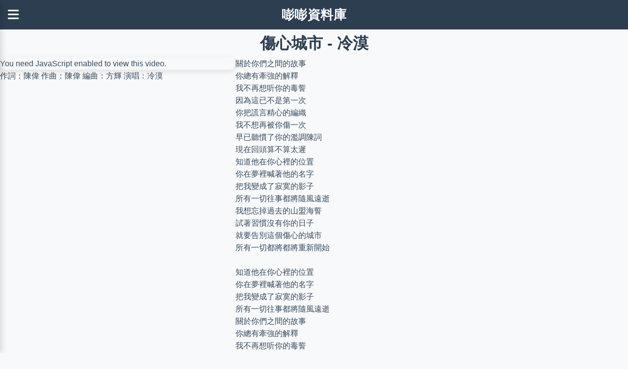

--- FILE ---
content_type: text/html
request_url: https://content.bangtech.com/jukebox/chinese/sad_city.htm
body_size: 3669
content:
<!DOCTYPE html>
<html>

<!-- #BeginTemplate "../../video.dwt" -->

<head>
<meta charset="utf-8">
<meta name="viewport" content="width=device-width, initial-scale=1">
<link href="https://cdnjs.cloudflare.com/ajax/libs/font-awesome/6.5.0/css/all.min.css" rel="stylesheet">
<link rel="stylesheet" href="../../css/content-base.css?v=2" />
<link rel="stylesheet" href="../../css/content-layout-2col.css?v=1" />
<link rel="stylesheet" href="../../css/content-menu.css?v=9" />
<link rel="stylesheet" href="../../css/content-component.css?v=1" />

<script type="text/javascript" src="../../js/cookie.js"></script>
<script type="text/javascript" src="../../js/yt_player.js"></script>
<script type="text/javascript" src="../../js/yt_player_list.js?v=1"></script>

<!-- #BeginEditable "doctitle" -->
<title>傷心城市 - 冷漠</title>
<meta name="keywords" content="傷心城市,冷漠" />
<meta name="description" content="傷心城市 - 冷漠" />    
<!-- #EndEditable -->

<!-- Google Tag Manager -->
<script>(function(w,d,s,l,i){w[l]=w[l]||[];w[l].push({'gtm.start':
new Date().getTime(),event:'gtm.js'});var f=d.getElementsByTagName(s)[0],
j=d.createElement(s),dl=l!='dataLayer'?'&l='+l:'';j.async=true;j.src=
'https://www.googletagmanager.com/gtm.js?id='+i+dl;f.parentNode.insertBefore(j,f);
})(window,document,'script','dataLayer','GTM-WZLVB3');</script>
<!-- End Google Tag Manager -->
</head>
<body>
<!-- Google Tag Manager (noscript) -->
<noscript><iframe src="https://www.googletagmanager.com/ns.html?id=GTM-WZLVB3"
height="0" width="0" style="display:none;visibility:hidden"></iframe></noscript>
<!-- End Google Tag Manager (noscript) -->

    <!-- Navbar -->
    <nav class="navbar">
        <button class="menu-toggle" id="menuBtn">
            <i class="fas fa-bars"></i>
        </button>
        <a class="navbar-brand" href="#">嘭嘭資料庫</a>
    </nav>

    <!-- Overlay -->
    <div class="overlay" id="overlay"></div>

    <!-- Sidebar -->
    <div class="sidebar" id="sidebarMenu">
        <div class="sidebar-header">
            <h5>Navigation 導航</h5>
            <button class="close-sidebar-btn" id="closeSidebar">
                <i class="fas fa-times"></i>
            </button>
        </div>
        <ul class="nav">
            <li class="collapse-menu">
                <div class="menu-row">
                <a href="../../home.htm">
                    <i class="fas fa-home"></i>
                    <span>Home<br />回首頁</span>
                </a>
                </div>
            </li>

<!-- #BeginEditable "Navigation" -->
<!-- #EndEditable -->

            <li class="collapse-menu">
                <div class="menu-row">
                    <a href="../../thinking/index.htm">
                        <i class="fas fa-brain"></i>
                        <span>Thinking<br />見聞隨想</span>
                    </a>
                </div>
            </li>

            <li class="collapse-menu">
                <div class="menu-row">
                    <a href="../index.htm">
                        <i class="fas fa-music"></i>
                        <span>Jukebox<br />小花詩歌</span>
                    </a>
                    <span class="collapse-toggle"><i class="fas fa-chevron-down"></i></span>
                </div>
                <div class="collapse-content">
                    <a href="../../music/index.htm">Music<br />音樂</a>
                    <a href="../../video/index.htm">Videos<br />視頻</a>
                    <a href="../../movie/index.htm">Movies<br />電影</a>
                    <a href="../../tvseries/index.htm">TV<br />電視劇</a>
                    <a href="../../dance/index.htm">Dance<br />舞蹈</a>
                    <a href="../../pps/index.htm">PPS<br />投影</a>
                </div>
            </li>

            <li class="collapse-menu">
                <div class="menu-row">
                    <a href="../../poem/index.htm">
                        <i class="fas fa-pen-fancy"></i>
                        <span>Poem<br />詩</span>
                    </a>
                    <span class="collapse-toggle"><i class="fas fa-chevron-down"></i></span>
                </div>
                <div class="collapse-content">
                    <a href="../../poem/index.htm">Poem<br />詩</a>
                </div>
            </li>

            <li class="collapse-menu">
                <div class="menu-row">
                    <a href="../../health/index.htm">
                        <i class="fas fa-heartbeat"></i>
                        <span>Health<br />健康</span>
                    </a>
                    <span class="collapse-toggle"><i class="fas fa-chevron-down"></i></span>
                </div>
                <div class="collapse-content">
                    <a href="../../medicine/index.htm">Medicine<br />醫療衛生</a>
                    <a href="../../taichi/index.htm">Taichi<br />太極拳</a>
                    <a href="../../kungfu/index.htm">Kungfu<br />功夫</a>
                </div>
            </li>

            <li class="collapse-menu">
                <div class="menu-row">
                    <a href="../../ehow/index.htm">
                        <i class="fas fa-book"></i>
                        <span>eHow<br />數位圖書</span>
                    </a>
                    <span class="collapse-toggle"><i class="fas fa-chevron-down"></i></span>
                </div>
                <div class="collapse-content">
                    <a href="../../word/index.htm">Learn Chinese<br />學中文</a>
                    <a href="../../world/index.htm">Digital<br />數位世界</a>
                </div>
            </li>
        </ul>
    </div>

<!-- /#sidebar-wrapper -->

<!-- Page Header -->
<header class="headerInner">
<!-- #BeginEditable "docHeadline" -->

<h1>
傷心城市 - 冷漠
</h1>

<!-- #EndEditable -->
</header>

<!-- Main Content -->
<div class="main-content">
  <div class="left-column">
		<div class="video-wrapper">
		<!-- #BeginEditable "docVideo" -->
		
<div id="ytapiplayer">
You need JavaScript enabled to view this video.
</div>	

<script type="text/javascript">

doYtPlayer ("HztdzBugvkQ");

</script>

	
		<!-- #EndEditable -->
		</div>
		
		<div id="videoNote">
		<!-- #BeginEditable "docVideoNote" -->
		
作詞：陳偉 作曲：陳偉 編曲：方輝	 演唱：冷漠

			<!-- #EndEditable -->
		</div>
    </div>
  	<div class="right-column">
<!-- #BeginEditable "docBody" -->       

<div>

<p>
關於你們之間的故事<br/>
你總有牽強的解釋<br/>
我不再想听你的毒誓<br/>
因為這已不是第一次<br/>
你把謊言精心的編織<br/>
我不想再被你傷一次<br/>
早已聽慣了你的濫調陳詞<br/>
現在回頭算不算太遲<br/>
知道他在你心裡的位置<br/>
你在夢裡喊著他的名字<br/>
把我變成了寂寞的影子<br/>
所有一切往事都將隨風遠逝<br/>
我想忘掉過去的山盟海誓<br/>
試著習慣沒有你的日子<br/>
就要告別這個傷心的城市<br/>
所有一切都將都將重新開始<br/>
<br/>
知道他在你心裡的位置<br/>
你在夢裡喊著他的名字<br/>
把我變成了寂寞的影子<br/>
所有一切往事都將隨風遠逝<br/>
關於你們之間的故事<br/>
你總有牽強的解釋<br/>
我不再想听你的毒誓<br/>
因為這已不是第一次<br/>
你把謊言精心的編織<br/>
我不想再被你傷一次<br/>
早已聽慣了你的濫調陳詞<br/>
現在回頭算不算太遲<br/>
關於你們之間的故事<br/>
你總有牽強的解釋<br/>
我不再想听你的毒誓<br/>
因為這已不是第一次<br/>
你把謊言精心的編織<br/>
我不想再被你傷一次<br/>
早已聽慣了你的濫調陳詞<br/>
現在回頭算不算太遲<br/></p>

</div>
	
<!-- #EndEditable -->
   	</div>
</div>
<!-- /#wrapper -->

  <!-- Footer -->
  <footer>
<!-- #BeginEditable "Footer" -->

<div>
	
</div>

<!-- #EndEditable -->
  </footer>

<script src="../../js/custom.js?v=2"></script>

<script async src="https://pagead2.googlesyndication.com/pagead/js/adsbygoogle.js?client=ca-pub-5155908349507623"
     crossorigin="anonymous"></script>
<!-- Green Leaderboard -->
<ins class="adsbygoogle"
     style="display:block"
     data-ad-client="ca-pub-5155908349507623"
     data-ad-slot="3689435880"
     data-ad-format="auto"
     data-full-width-responsive="true"></ins>
<script>
     (adsbygoogle = window.adsbygoogle || []).push({});
</script>

<!-- https://content.bangtech.com -->
<script type="text/javascript">
var sc_project=4666051; 
var sc_invisible=1; 
var sc_security="47b56b70"; 
</script>
<script type="text/javascript"
src="https://www.statcounter.com/counter/counter.js"
async></script>
<noscript><div class="statcounter"><a title="Web Analytics"
href="https://statcounter.com/" target="_blank"><img
class="statcounter"
src="https://c.statcounter.com/4666051/0/47b56b70/1/"
alt="Web Analytics"
referrerPolicy="no-referrer-when-downgrade"></a></div></noscript>
<!-- End of Statcounter Code -->

</body>
<!-- #EndTemplate -->
</html>

--- FILE ---
content_type: text/html; charset=utf-8
request_url: https://www.google.com/recaptcha/api2/aframe
body_size: 264
content:
<!DOCTYPE HTML><html><head><meta http-equiv="content-type" content="text/html; charset=UTF-8"></head><body><script nonce="iEbcsacfMLSdDLM3aNHmdA">/** Anti-fraud and anti-abuse applications only. See google.com/recaptcha */ try{var clients={'sodar':'https://pagead2.googlesyndication.com/pagead/sodar?'};window.addEventListener("message",function(a){try{if(a.source===window.parent){var b=JSON.parse(a.data);var c=clients[b['id']];if(c){var d=document.createElement('img');d.src=c+b['params']+'&rc='+(localStorage.getItem("rc::a")?sessionStorage.getItem("rc::b"):"");window.document.body.appendChild(d);sessionStorage.setItem("rc::e",parseInt(sessionStorage.getItem("rc::e")||0)+1);localStorage.setItem("rc::h",'1769056965474');}}}catch(b){}});window.parent.postMessage("_grecaptcha_ready", "*");}catch(b){}</script></body></html>

--- FILE ---
content_type: text/css
request_url: https://content.bangtech.com/css/content-menu.css?v=9
body_size: 1270
content:
/* Navbar */
.navbar {
  position: fixed;
  top: 0;
  left: 0;
  right: 0;
  height: var(--header-height); 
  display: flex;
  align-items: center;
  justify-content: center;
  background: var(--primary-color);
  z-index: 99998;
}
.navbar .navbar-brand {
  font-weight: bold;
  color: #fff;
  text-decoration: none;
  font-size: 1.6rem;
  letter-spacing: 0.5px;
  transition: color 0.3s ease;
}
.navbar .navbar-brand:hover {
  color: var(--accent-color);
}

/* Small devices */
@media (max-width: 480px) {
  .navbar .navbar-brand {
    font-size: 1rem;
  }
}


/* --- Header Menu Toggle (open button) --- */
.menu-toggle {
  position: absolute;
  left: 1rem;
  background: none;
  border: none;
  color: #fff;
  font-size: 1.6rem;
  cursor: pointer;
  transition: transform 0.2s ease;
}
.menu-toggle:hover {
  transform: scale(1.1);
}


.close-sidebar-btn {
  position: absolute;
  top: 10px;
  right: 10px;
  width: 36px;
  height: 36px;
  border-radius: 50%;
  background-color: var(--primary-color);
  color: white;
  display: flex;
  align-items: center;
  justify-content: center;
  font-size: 18px;
  cursor: pointer;
  box-shadow: 0 2px 6px rgba(0,0,0,0.2);
  transition: background-color 0.3s, transform 0.2s;
}

.close-sidebar-btn:hover {
  background-color: var(--secondary-color);
  transform: rotate(90deg) scale(1.1);
}


/* ===== Sidebar Styles ===== */
.sidebar {
  position: fixed;
  top: 0;
  left: -270px;
  width: 270px;
  height: 100%;
  background: #fff;
  box-shadow: 3px 0 12px rgba(0, 0, 0, 0.15);
  overflow-y: auto;
  transition: left 0.3s ease;
  z-index: 99999;
}

.sidebar.active {
  left: 0;
}

/* Sidebar Header */
.sidebar-header {
  height: var(--header-height);
  padding: 0 20px;
  background: linear-gradient(135deg, #6a11cb 0%, #2575fc 100%);
  color: white;
  display: flex;
  justify-content: space-between;
  align-items: center;
}

.sidebar-header h5 {
  margin: 0;
  font-size: 1.2rem;
}

/* Navigation Menu */
.nav {
  list-style: none;
  padding: 10px 0;
  margin: 0;
}

.nav li {
  border-bottom: 1px solid #f0f0f0;
  display: flex;
  flex-direction: column;
  width: 100%;
}

/* Menu Rows */
.nav .menu-row {
  display: flex;
  align-items: center;
  width: 100%;
}

.nav .menu-row a {
  flex: 1;
  display: flex;
  align-items: center;
  padding: 15px 20px;
  color: #000;
  text-decoration: none;
  transition: all 0.3s;
  font-size: 1rem;
}

.nav .menu-row a:hover {
  background-color: #f0f5ff;
  color: #2575fc;
}

.nav i {
  margin-right: 15px;
  width: 20px;
  text-align: center;
  color: #6a11cb;
}

/* Collapse Toggle */
.collapse-toggle {
  margin-left: auto;
  cursor: pointer;
  padding: 0 15px;
  color: #6a11cb;
  transition: transform 0.3s;
  display: flex;
  align-items: center;
}

.collapse-menu.active .collapse-toggle i {
  transform: rotate(180deg);
}

/* Submenu Content */
.collapse-content {
  width: 100%;
  background-color: #f8f9fa;
  max-height: 0;
  overflow: hidden;
  transition: max-height 0.3s ease;
}

.collapse-content.active {
  max-height: 500px;
}

.collapse-content a {
  display: block;
  padding: 12px 20px 12px 55px;
  font-size: 1rem;
  color: #333;
  text-decoration: none;
  transition: all 0.2s;
  position: relative;
  border-left: 3px solid transparent;
}

.collapse-content a:hover {
  background-color: #e8eeff;
  color: #2575fc;
  border-left: 3px solid #6a11cb;
}

/* ===== Overlay ===== */
.overlay {
  position: fixed;
  top: 0;
  left: 0;
  width: 100%;
  height: 100%;
  background-color: rgba(0, 0, 0, 0.5);
  z-index: 1000;
  display: none;
  transition: all 0.3s;
}

.overlay.active {
  display: block;
}

/* ===== Responsive Design ===== */
@media (max-width: 768px) {
  .sidebar {
    width: 250px;
    left: -250px;
  }
  
  .collapse-content a {
    padding-left: 50px;
  }
  
  .collapse-content a:before {
    left: 30px;
  }
}

--- FILE ---
content_type: text/css
request_url: https://content.bangtech.com/css/content-component.css?v=1
body_size: 4145
content:
/* ===== Right Column ===== */

/* ===== Content Cards ===== */
.content-card {
  background: var(--card-bg);
  padding: 1.5rem;
  border-radius: 12px;
  margin-bottom: 1.5rem;
  box-shadow: 0 2px 8px rgba(0,0,0,0.05);
}

.right-column .cssLyrics {
  flex: 1; /* stretch to fill right-column height */
}

/* ===== Responsive Video Embeds ===== */
.video-wrapper {
  position: relative;
  width: 100%;
  max-width: 800px;   /* contain video on desktop */
  margin: 0 auto;

  aspect-ratio: 16 / 9;  /* replaces padding-bottom hack */
  overflow: hidden;

  border-radius: 12px;
  box-shadow: 0 4px 12px rgba(0,0,0,0.1);
}

.video-wrapper iframe {
  width: 100%;
  height: 100%;
  border: 0;
}

/* ===== Native Video Styling ===== */
.video-wrapper video {
  width: 100%;
  height: 100%;
  display: block;
  max-width: 800px;   /* contain video on desktop */

  object-fit: cover;   /* crop if aspect ratio differs */
  border-radius: 12px; 
  box-shadow: 0 4px 12px rgba(0,0,0,0.1);

  background-color: #000; /* fallback for unloaded video */
}

@media (max-width: 768px) {
  .video-wrapper {
    max-width: 100%;  /* full width on mobile */
  }
}

/* ===== Shared Base Styles for Lyrics & Notes ===== */
.cssLyrics,
.cssNote {
  max-width: 1000px;        
  margin: 1rem auto;        
  padding: 1.5rem 1rem;     
  width: 100%;
  box-sizing: border-box;

  border-radius: 12px;       
  box-shadow: 0 4px 8px rgba(0,0,0,0.1); 
}

/* ===== Lyrics Block ===== */
.cssLyrics {
  font-family: 'Inter', -apple-system, BlinkMacSystemFont, sans-serif;
  line-height: 1.7;
  color: var(--primary-color);

  background: #fffbe6;
  border-left: 5px solid var(--accent-color);
  box-shadow: 0 12px 24px -8px rgba(0, 0, 0, 0.1);
  position: relative;
  counter-reset: verse-counter;
}

/* Lyrics line spacing */
.cssLyrics br {
  display: block;
  margin: 0.6em 0;
  content: "";
}

.cssLyrics img {
  float: left;
  margin: 0 1rem 1rem 0;
  border-radius: 8px;
  max-width: 45%;
  height: auto;
}

/* ===== Note Block ===== */
.cssNote {
  background-color: var(--card-bg);
  border: 1px solid var(--border-color);
}

.cssNote p {
  margin-bottom: 1rem;
}

.cssNote ul,
.cssNote ol {
  margin: 0.5rem 0 1rem 1.2rem;
  padding: 0;
}

.cssNote ul li,
.cssNote ol li {
  margin: 0.4rem 0;
  line-height: 1.5;
  font-size: 1em;
}

.cssNote .main-image-link {
  text-decoration: none;
  color: var(--secondary-color);
  display: inline-block;
  transition: transform 0.3s ease, box-shadow 0.3s ease;
  border-radius: 8px;
  margin-bottom: 1rem;
}

.cssNote .main-image-link:hover {
  transform: translateY(-5px);
  box-shadow: 0 6px 12px rgba(0,0,0,0.15);
}

.cssNote .main-image-link img {
  max-width: 100%;
  height: auto;
  display: block;
  border-radius: 8px;
  margin-bottom: 0.5rem;
}

/* ===== Magazine-style embedded images ===== */
.cssNote .magazine-float,
.cssNote .magazine-float-right {
  width: 35%;
  max-width: 400px;
  height: auto;
  margin-bottom: 10px;
  border-radius: 4px;
  box-shadow: 0 2px 4px rgba(0,0,0,0.1);
}

.cssNote .magazine-float {
  float: left;
  margin-right: 15px;
}

.cssNote .magazine-float-right {
  float: right;
  margin-left: 15px;
}

/* ===== Mobile Optimization ===== */
@media (max-width: 768px) {
  .cssLyrics,
  .cssNote {
    margin: 0.5rem;
    padding: 0.5rem;
    font-size: 0.95em;
  }

  .cssLyrics h2 {
    font-size: 1.2em;
  }

  .cssLyrics img {
    float: none;
    display: block;
    margin: 0 auto 1rem auto;
    max-width: 100%;
  }

  .cssNote {
    padding: 1rem 1.5rem;
  }

  .cssNote .magazine-float,
  .cssNote .magazine-float-right {
    width: 100%;
    float: none;
    margin: 10px 0;
  }
}


/* ===== Poem Section ===== */
.cssPoem {
  max-width: 1000px;
  margin: 0 auto 2rem auto;
  display: flex;
  flex-wrap: nowrap;
  align-items: center;
  justify-content: center;
  gap: 1.2rem;
  padding: 1rem;
}

.cssPoem-text {
  flex: 3 1 60%;
  text-align: center;
}

/* Poem text styles */
.cssPoem p {
  font-weight: bold;
  font-size: 1.3rem;
  line-height: 1.8em;
  margin-bottom: 1.2rem;
}

.cssPoem .chinese {
  letter-spacing: 0.1em;
  color: var(--text-color);
  text-align: center;
  margin-bottom: 2rem;
}

.cssPoem .english {
  letter-spacing: 0.05em;
  color: #555;
  text-align: left;
}

/* Larger text on big screens */
@media (min-width: 1024px) {
  .cssPoem .chinese,
  .cssPoem .english {
    font-size: 1.6rem;
  }
  .cssPoem .chinese {
    margin-bottom: 2.5rem;
  }
}

/* ===== Responsive for Tablets & Mobiles ===== */
@media (max-width: 900px) {
  .cssPoem {
    flex-wrap: wrap;               /* allow wrapping */
    flex-direction: column;        /* stack vertically */
    align-items: center;           /* center horizontally */
    text-align: center;
  }

  .cssPoem-text {
    width: 100%;
    order: 3;                      /* place text after both images */
  }

  .cssPoem .english {
    text-align: center;            /* center text for small screens */
  }
}


.cssPoem img {
  width: 280px;           /* fixed width */
  height: 280px;          /* fixed height */
  object-fit: cover;      /* crop to fit nicely */
  border-radius: 8px;
  box-shadow: 0 4px 8px rgba(0,0,0,0.1);
  flex: none;              /* don’t let flexbox stretch it */
}


@media (max-width: 900px) {
  .cssPoem img {
    width: 70vw;           /* 70% of viewport width */
    height: 70vw;          /* keep square ratio */
    max-width: 320px;      /* don’t exceed desktop size */
    object-fit: cover;
  }
}


/* ===== Shared Container Styles ===== */
.box-layout,
.cssLink,
.cssJukebox {
  width: 100%;
  max-width: 1200px;
  margin: 1.5rem auto;
  padding: 1rem 1.5rem;
  background: var(--card-bg);
  border: 1px solid var(--border-color);
  border-radius: 12px;
  box-shadow: 0 4px 10px rgba(0,0,0,0.05);
  box-sizing: border-box;
}

/* ===== Link Lists (cssLink + cssJukebox) ===== */
.cssLink ul,
.cssJukebox ul {
  list-style: none;
  margin: 0;
  padding: 0;

  display: grid;
  grid-template-columns: repeat(auto-fill, minmax(220px, 1fr));
  gap: 0.75rem 1.25rem;
}

.cssLink li,
.cssJukebox li {
  display: flex;
}

.cssLink a,
.cssJukebox a {
  display: block;
  width: 100%;
  padding: 0.6rem 0.8rem;
  text-decoration: none;
  color: var(--primary-color);
  font-size: 0.95rem;
  font-weight: 500;
  line-height: 1.4;

  border-radius: 8px;
  transition: var(--transition);
  background-color: #fdfdfd;
  box-shadow: 0 2px 4px rgba(0,0,0,0.03);
  position: relative;
}

.cssLink a:hover,
.cssJukebox a:hover {
  background-color: var(--secondary-color);
  color: #fff;
  transform: translateY(-2px);
  box-shadow: 0 6px 12px rgba(0,0,0,0.12);
}

/* ===== cssJukebox Extra: Auto Play Icon ===== */
.cssJukebox a {
  padding-left: 2rem; /* leave space for icon */
}

.cssJukebox a::before {
  content: "\f144"; /* Font Awesome play-circle */
  font-family: "Font Awesome 6 Free"; 
  font-weight: 900;
  position: absolute;
  left: 0.8rem;
  top: 50%;
  transform: translateY(-50%);
  font-size: 1rem;
  color: var(--secondary-color);
  transition: transform 0.3s ease, color 0.3s ease;
}

.cssJukebox a:hover::before {
  color: #fff;
  transform: translateY(-50%) scale(1.2);
}

/* ===== Responsive Adjustments ===== */
@media (max-width: 768px) {
  .box-layout,
  .cssLink,
  .cssJukebox {
    padding: 0.75rem 1rem;
    margin: 1rem auto;
  }

  .cssLink ul,
  .cssJukebox ul {
    grid-template-columns: 1fr;
    gap: 0.5rem;
  }

  .cssLink a,
  .cssJukebox a {
    font-size: 1rem;
    padding: 0.75rem 1rem;
  }

  .cssJukebox a {
    padding-left: 2rem;
  }
}

/* ===== Large Screen Optimization ===== */
@media (min-width: 1200px) {
  .cssLink ul,
  .cssJukebox ul {
    grid-template-columns: repeat(3, 1fr);
  }
}



/* ===== Box Layout (Intro + Search) ===== */
.box-layout {
  display: flex;
  flex-direction: column;
  gap: 1rem;
  margin: 1rem auto;
  padding: 0.25rem 1rem;
}

/* Box Text Styles */
.box-text {
  background: var(--card-bg);
  padding: 0.25rem;
}

.box-text p {
  color: var(--text-color);
  font-size: 1rem;
  line-height: 1.5;
  text-align: center;
  margin: 0;
  font-weight: 400;
}

/* Link Search Styles */
.linkSearch {
  display: flex;
  justify-content: center;
}

#linkFilter {
  width: 100%;
  max-width: 400px;
  padding: 0.75rem 1.25rem;
  border: 1.5px solid var(--border-color);
  border-radius: 25px;
  font-size: 0.95rem;
  background: var(--card-bg);
  color: var(--text-color);
  transition: var(--transition);
  box-shadow: var(--shadow);
}

#linkFilter:focus {
  outline: none;
  border-color: var(--secondary-color);
  box-shadow: 0 0 0 2px rgba(52, 152, 219, 0.1);
  transform: translateY(-1px);
}

#linkFilter::placeholder {
  color: #95a5a6;
  opacity: 0.8;
  font-size: 0.9rem;
}

/* ===== Responsive Design ===== */
@media (min-width: 768px) {
  .box-layout {
    flex-direction: row;
    align-items: center;
    gap: 1.5rem;
    margin: 1.5rem auto;
  }
  
  .box-text {
    flex: 1;
    padding: 1.5rem;
  }
  
  .linkSearch {
    flex: 0 0 250px;
  }
}

@media (min-width: 1024px) {
  .box-layout {
    padding: 0 1.5rem;
  }
  
  .box-text p {
    font-size: 1.1rem;
    font-weight: 500;
    line-height: 1.4;
  }
  
  #linkFilter {
    font-size: 1rem;
    padding: 0.8rem 1.5rem;
  }
}

/* Mobile Optimization */
@media (max-width: 480px) {
  .box-layout {
    margin: 0.75rem auto;
    padding: 0 0.75rem;
    gap: 0.75rem;
  }
  
  .box-text {
    padding: 1rem;
    border-radius: 6px;
  }
  
  .box-text p {
    font-size: 0.95rem;
  }
  
  #linkFilter {
    padding: 0.6rem 1rem;
    font-size: 0.9rem;
    border-radius: 20px;
  }
}

/* Hover Effects */
#linkFilter:hover {
  border-color: #bdc3c7;
}




/* ===== PATCH ===== */
.floatLeft { 
    float: left; 
    margin: 4px; 
}

.floatRight { 
    float: right; 
    margin: 4px; 
}

.cssWarning {
 color: #ff0000;
}

.cssSource {
  border: 1px solid #999;
  overflow: auto;
  background: #FFFFDD;
  padding: 12px;
  margin: 1em 7px 1em 7px;
}

.cssSource pre {
  margin: 0px;
  padding: 0px;
}

.circle-img {
width: 150px;
height: 150px; 
border: 1px solid #000000;
border: 1px solid black;
-webkit-border-radius: 50%;
-moz-border-radius: 50%;
border-radius: 50%;
border: none;
overflow: hidden;
float: left;
margin: 0 auto 10px;
}

@media screen and (max-width: 767px) {
  .circle-img {
   width: 85px;
   height: 85px;
 }
}

--- FILE ---
content_type: application/javascript
request_url: https://content.bangtech.com/js/cookie.js
body_size: 855
content:
// Sets a Cookie with the given name and value
function BtWriteCookie (piKey, piValue, piDay)
{
var sSubDomain;
var nPos;
var sCookie;
 
	sSubDomain = location.hostname;
	nPos = sSubDomain.indexOf('.');
	if (nPos > 0)
	{
	 sSubDomain = sSubDomain.substring (nPos);
	 sCookie= piKey + '=' + escape(piValue) + ';domain=' + sSubDomain + '; path=/';
	}
	else
	{
	 sCookie= piKey + '=' + escape(piValue) + '; path=/';
	}

    if (piDay != 0)
    {
		var oDate = new Date();
		oDate.setDate(oDate.getDate() + piDay);
		sCookie += "; expires=" + oDate.toGMTString();
    }
    
	document.cookie = sCookie;
}

function BtSetCookie (piKey, piValue)
{
 BtWriteCookie (piKey, piValue, 0);
}	

// Read the value of the specified cookie
function BtReadCookie (piKey)
{
    var dc = document.cookie;
    var prefix = piKey + "=";
    var begin = dc.indexOf("; " + prefix);
    
    if (begin == -1)
    {
        begin = dc.indexOf(prefix);
        if (begin != 0)
           return null;
    }
    else
    {
        begin += 2;
    }
    
    var end = document.cookie.indexOf(";", begin);
    if (end == -1)
    {
        end = dc.length;
    }
    
    return unescape(dc.substring(begin + prefix.length, end));
}

function BtRemoveCookie (piKey)
{
  BtWriteCookie (piKey, "", -100);
}

function ReadQueryString(piKey)
{
  var sUrl = window.document.location.href;

  var nPos, nLen;
  var sValue= "";
  
  nLen = sUrl.length;
  nPos = sUrl.indexOf("?")
  if (nPos > 0)
  {
    var sQueryString = sUrl.substr (nPos + 1,nLen - nPos - 1); 

	var parseQueryString = function( queryString ) {
		var params = {}, queries, temp, i, l;

		// Split into key/value pairs
		queries = queryString.split("&");

		// Convert the array of strings into an object
		for ( i = 0, l = queries.length; i < l; i++ ) {
			temp = queries[i].split('=');
			params[temp[0]] = temp[1];
		}

		return params;
	};
	
	var params = parseQueryString (sQueryString);
	
    sValue = params[piKey];
    if (sValue != null)
    {
	    nLen = sValue.length;
		nPos = sValue.indexOf("#")
		if (nPos > 0)
		{
		 sValue= sValue.substr (0,nPos); 
		}
    }
  }

  return sValue;
}


--- FILE ---
content_type: application/javascript
request_url: https://content.bangtech.com/js/yt_player.js
body_size: 976
content:
var m_ytPlayer;
var m_ytID;

function doYtPlayer(piId)
{
  m_ytID = piId;
  
  const youtubeScriptId = 'youtube-api';
  const youtubeScript = document.getElementById(youtubeScriptId);  
  
  if (youtubeScript === null) {
	  // load the IFrame Player API code asynchronously.
	  var tag = document.createElement('script');
	
	  tag.src = "https://www.youtube.com/iframe_api";
	  tag.id = youtubeScriptId;
	  var firstScriptTag = document.getElementsByTagName('script')[0];
	  firstScriptTag.parentNode.insertBefore(tag, firstScriptTag);
	  
      var bFullscreen = BtReadCookie("FS");
	  if (bFullscreen == "Y")
	  {
	    var elements = document.getElementsByClassName('iframe-container');
	    if (elements.length > 0) {
	        var oPlayer = elements[0];
	   	    oPlayer.classList.remove("iframe-container");
		    oPlayer.classList.add("fullscreen");
	    }
	  }
	  
	document.addEventListener("keydown", (event) => {
	  if (event.key === "Enter") {
 	     ToggleFullscreen();
	  }
	  else if (event.key === "N" || event.key === "n") {
	     gotoNextVideo ();
	  }
	  
	});
	  
  }
}

      
// This function creates an <iframe> (and YouTube player) after the API code downloads.
function onYouTubeIframeAPIReady() {
	m_ytPlayer = new YT.Player('ytapiplayer', {
	  height: '315',
	  width: '560',
	  videoId: m_ytID,
	  events: {
	    'onReady': onPlayerReady,
	    'onStateChange': onPlayerStateChange
	  }
	});
	
}

// The API will call this function when the video player is ready.
function onPlayerReady(event) {
	event.target.playVideo();
}

// The API calls this function when the player's state changes.
// The function goto next video when the video is ended(state=0),
function onPlayerStateChange(event) {
	if (event.data == YT.PlayerState.ENDED) {
	  gotoNextVideo ();
	}
}

function ChangeVideo(ytID)
{
 m_ytID = ytID;
 
 m_ytPlayer.loadVideoById(ytID);
}

function shuffle (a) {
  for (let i = a.length - 1; i > 0; i--) {
    const j = Math.floor (Math.random () * (i + 1));
    [a [i], a [j]] = [a [j], a [i]];
  }
  return a;
}

function ToggleFullscreen()
{
    var elements = document.getElementsByClassName('iframe-container');
    if (elements.length > 0)
    {
        var oPlayer = elements[0];
   	    oPlayer.classList.remove("iframe-container");
	    oPlayer.classList.add("fullscreen");
    
        BtSetCookie ("FS", "Y");
    }
    else
    {
	    var elements = document.getElementsByClassName('fullscreen');
	    if (elements.length > 0) {
	        var oPlayer = elements[0];
	   	    oPlayer.classList.remove("fullscreen");
		    oPlayer.classList.add("iframe-container");
		    
		    BtSetCookie ("FS", "N");
	    }
    }
}
